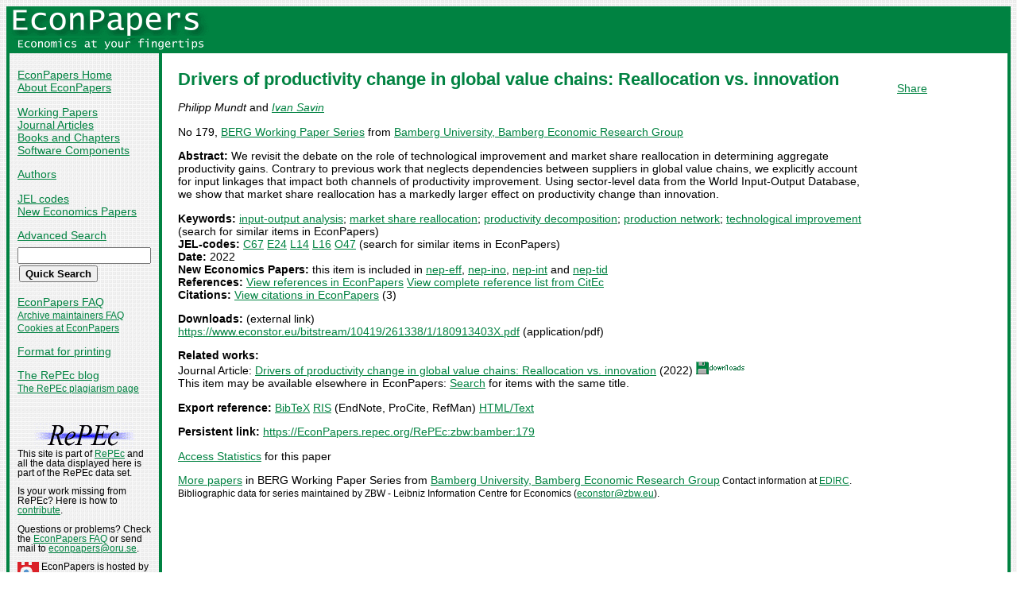

--- FILE ---
content_type: text/html
request_url: https://econpapers.repec.org/paper/zbwbamber/179.htm
body_size: 13440
content:
<!doctype html>
<html>
<head>
<!-- Google tag (gtag.js) -->
<script async src="https://www.googletagmanager.com/gtag/js?id=G-1XW7MER8PY"></script>
<script>
  window.dataLayer = window.dataLayer || [];
  function gtag(){dataLayer.push(arguments);}
  gtag('js', new Date());

  gtag('config', 'G-1XW7MER8PY');
</script>
<meta name="MS.LOCALE" content="EN">
<meta http-equiv="Content-Type" content="text/html; charset=UTF-8">
<META http-equiv="Content-Script-Type" content="text/javascript">
<LINK REL="SHORTCUT ICON" HREF="/favicon.ico">
<link rel="search" type="application/opensearchdescription+xml" title="EconPapers" href="/EP_searchplug.xml">
<link rel="search" type="application/opensearchdescription+xml" title="EconPapers: Author" href="/EPauth_searchplug.xml">
<link rel="search" type="application/opensearchdescription+xml" title="EconPapers: Title" href="/EPtitle_searchplug.xml">
<script language="javascript" type="text/javascript" src="/ep.js">
</script>
<link rel="stylesheet" type="text/css" href="/EconPapers.css">

<title>EconPapers: Drivers of productivity change in global value chains: Reallocation vs. innovation</title>
<!-- BEGIN META -->
<LINK REL='SCHEMA.dc' HREF='http://purl.org/dc/elements/1.1/'>
<META NAME="dc.Title" CONTENT="Drivers of productivity change in global value chains: Reallocation vs. innovation">
<META NAME="dc.Creator" CONTENT="Mundt, Philipp">
<META NAME="dc.Creator" CONTENT="Savin, Ivan V.">
<meta name="dc.Subject" content="input-output analysis, market share reallocation, productivity decomposition, production network, technological improvement">
<meta name="dc.Publisher" content="Bamberg University, Bamberg Economic Research Group">
<meta name="dc.Type" content="text">
<meta name="dc.Type" scheme="DCT2" content="techreport">
<meta name='dc.Date' content='2022'>
<meta name="redif-type" content="paper">
<meta name="wp-number" content="179">
<meta name='handle' content='RePEc:zbw:bamber:179'>
<meta name="JEL-Codes" content="C67; E24; L14; L16; O47">
<meta name='EPDATE' content="2022-07-22">
<meta name='description' content="By Philipp Mundt and Ivan Savin; Abstract: We revisit the debate on the role of technological improvement and market share reallocation in determining aggregate">
<meta name="series" content="BERG Working Paper Series">
<meta name="citation_authors" content="Mundt, Philipp; Savin, Ivan">
<meta name="citation_author" content="Mundt, Philipp">
<meta name="citation_author" content="Savin, Ivan">
<meta name="citation_title" content="Drivers of productivity change in global value chains: Reallocation vs. innovation">
<meta name="citation_date" content="2022">
<meta name="citation_year" content="2022">
<meta name="citation_publication_date" content="2022">
<meta name="citation_technical_report_institution" content="Bamberg University, Bamberg Economic Research Group">
<meta name="citation_technical_report_number" content="179">
<meta name="citation_keywords" content="input-output analysis; market share reallocation; productivity decomposition; production network; technological improvement">
<meta name="citation_abstract" content="We revisit the debate on the role of technological improvement and market share reallocation in determining aggregate productivity gains. Contrary to previous work that neglects dependencies between suppliers in global value chains, we explicitly account for input linkages that impact both channels of productivity improvement. Using sector-level data from the World Input-Output Database, we show that market share reallocation has a markedly larger effect on productivity change than innovation.">
<meta name="citation_abstract_html_url" content="https://EconPapers.repec.org/RePEc:zbw:bamber:179">
<link rel='canonical' href='https://EconPapers.repec.org/RePEc:zbw:bamber:179'>
<!-- END META -->
</head>
<body background="/bg.gif">
  <table border="0" cellpadding="0" cellspacing="0" width="100%">
    <tr>
      <td rowspan="5" bgcolor="#008241" width="4">&nbsp;</td>
      <td bgcolor="#008241" colspan="3" width='251'><a href='https://econpapers.repec.org/'><img border="0" src="/logo_econpapers.gif" width="251" height="37" alt="EconPapers"></a></td>
      <td bgcolor="#008241" width='100%'>&nbsp;</td>
      <td rowspan="5" bgcolor="#008241" width="4">&nbsp;</td>
    </tr>
    <tr>
      <td bgcolor="#008241" colspan="3" width='251'><a href='https://econpapers.repec.org/'><img border="0" src="/logo2_econpapers.gif" width="251" height="16" alt="Economics at your fingertips"></a></td>
      <td bgcolor="#008241">&nbsp;</td>
    </tr>
    <tr>
      <td valign='top'><div  class='sidebar'>
        <p><a href="/">EconPapers Home</a>
        <br><a href="/about.htm">About EconPapers</a>
        <p><a href="/paper/">Working Papers</a>
        <br><a href="/article/">Journal Articles</a>
        <br><a href="/bookchap/">Books and Chapters</a>
        <br><a href="/software/">Software Components</a>
        <p><a href="/RAS/">Authors</a>
        <p><a href="/scripts/jelsearch.pf">JEL codes</a>
        <br><a href='/scripts/nep.pf'>New Economics Papers</a>
        <!-- EXTRA MENU -->
        <p style='margin-bottom: 0.5em'><a href="/scripts/search.pf">Advanced Search</a></p>
        <form action="/scripts/search.pf" method="GET" name="search" accept-charset="UTF-8">
          <div align="left">
                <input type="text" name="ft" class='quicksearch' size='10'><br>
                <input type=submit value="Quick Search" class="button">
          </div>
        </form>
        <p><a href="/FAQ.htm">EconPapers FAQ</a>
        <br><span class='smaller'><a href='/archiveFAQ.htm'>Archive maintainers FAQ</a>
        <br><a href="/FAQ.htm#Cookies">Cookies at EconPapers</a>
        </span>
        <p><a href='/scripts/a/abstract.pf?p=y;h=RePEc:zbw:bamber:179'>Format for printing</a>
        <p><a href='https://blog.repec.org/'>The RePEc blog</a>
        <br><span class="smaller"><a href="https://plagiarism.repec.org/">The RePEc plagiarism page</a></span>
        </div>
      </td>      
      <td rowspan="2" bgcolor="#008241" width="4">
      &nbsp;
      </td>
      <td rowspan="2" colspan="2" width="100%" valign=top bgcolor="#FFFFFF">
        <table border="0" cellpadding="0" cellspacing="0" width="100%">
          <tr>

<td rowspan='1' valign='top' width='85%'><div class='bodytext'>
<!-- BEGIN CUT -->

<div id='processing' class='itemref' onClick='clear_wait()'><img width='0' height='0' align=middle src='/EPwait.gif'></div><div id='greyedout' class='itemshadow' onClick='clear_wait()'></div>
<h1 class="colored">Drivers of productivity change in global value chains: Reallocation vs. innovation</h1>

<p><i>Philipp Mundt</i> and 
<i><a href="/RAS/psa638.htm">Ivan Savin</a></i>


<p>No 179, <a href='/paper/zbwbamber/'>BERG Working Paper Series</a> from  <a href="https://www.uni-bamberg.de/vwl/forschung/berg/">Bamberg University, Bamberg Economic Research Group</a>
<p><b>Abstract:</b>
We revisit the debate on the role of technological improvement and market share reallocation in determining aggregate productivity gains. Contrary to previous work that neglects dependencies between suppliers in global value chains, we explicitly account for input linkages that impact both channels of productivity improvement. Using sector-level data from the World Input-Output Database, we show that market share reallocation has a markedly larger effect on productivity change than innovation.
<p><b>Keywords:</b> <a href="/scripts/search.pf?kw=input-output analysis">input-output analysis</a>; <a href="/scripts/search.pf?kw=market share reallocation">market share reallocation</a>; <a href="/scripts/search.pf?kw=productivity decomposition">productivity decomposition</a>; <a href="/scripts/search.pf?kw=production network">production network</a>; <a href="/scripts/search.pf?kw=technological improvement">technological improvement</a> (search for similar items in EconPapers)<br>
<b>JEL-codes:</b> <a href="/scripts/search.pf?jel=C67">C67</a> <a href="/scripts/search.pf?jel=E24">E24</a> <a href="/scripts/search.pf?jel=L14">L14</a> <a href="/scripts/search.pf?jel=L16">L16</a> <a href="/scripts/search.pf?jel=O47">O47</a>  (search for similar items in EconPapers)<br>
<b>Date:</b> 2022<br>
<b>New Economics Papers:</b> this item is included in <a href='/scripts/search.pf?neplist=nepeff2022-08-15'>nep-eff</a>, <a href='/scripts/search.pf?neplist=nepino2022-08-15'>nep-ino</a>, <a href='/scripts/search.pf?neplist=nepint2022-08-15'>nep-int</a> and <a href='/scripts/search.pf?neplist=neptid2022-08-15'>nep-tid</a><br>
<b>References:</b> <a onClick='return wait_while_processing();' href='/scripts/showcites.pf?h=repec:zbw:bamber:179;reflist=local'>View references in EconPapers</a> <a onClick='return wait_while_processing();' href='/scripts/showcites.pf?h=repec:zbw:bamber:179;reflist=citec'>View complete reference list from CitEc</a> <br><b>Citations:</b> <a href='/scripts/showcites.pf?h=repec:zbw:bamber:179'>View citations in EconPapers</a> (3) 

<p><b>Downloads:</b> (external link)<br><a href="/scripts/redir.pf?u=https%3A%2F%2Fwww.econstor.eu%2Fbitstream%2F10419%2F261338%2F1%2F180913403X.pdf;h=repec:zbw:bamber:179">https://www.econstor.eu/bitstream/10419/261338/1/180913403X.pdf</a> (application/pdf)


<p><b>Related works:</b><br>Journal Article: <a href='/article/eeeecolet/v_3a220_3ay_3a2022_3ai_3ac_3as0165176522003524.htm'>Drivers of productivity change in global value chains: Reallocation vs. innovation</a> (2022) <img src="/downloads_econpapers.gif" width="61" height="16" alt="Downloads"><br>This item may be available elsewhere in EconPapers: <a href='/scripts/search.pf?adv=true;wp=on;art=on;soft=on;mh=100;ph=10;sort=rank;kwp=true;kw=Drivers+of+productivity+change+in+global+value+chains:+Reallocation+vs.+innovation'>Search</a> for items with the same title.
<p><b>Export reference:</b> <span class="fakelink" onClick="return item_as_reference('bibtex')">BibTeX</span> 
<span class=fakelink onClick="return item_as_reference('ris')">RIS</span> (EndNote, ProCite, RefMan) 
<span class=fakelink onClick="return item_as_reference('html')">HTML/Text</span>
<div id='itemref' class='itemref'></div><div id='itemshadow' class='itemshadow'></div>

<p><b>Persistent link:</b> <a href='/RePEc:zbw:bamber:179'>https://EconPapers.repec.org/RePEc:zbw:bamber:179</a>

<p><a href='https://logec.repec.org/scripts/paperstat.pf?h=repec:zbw:bamber:179'>Access Statistics</a> for this paper
<p><a href='/paper/zbwbamber/'>More papers</a> in BERG Working Paper Series  from  <a href="https://www.uni-bamberg.de/vwl/forschung/berg/">Bamberg University, Bamberg Economic Research Group</a><span class='smaller'> Contact information at <a href='https://edirc.repec.org/data/bebamde.html'>EDIRC</a>.</span><span class='smaller'><br>Bibliographic data for series maintained by ZBW - Leibniz Information Centre for Economics (<script language='JavaScript' type='text/javascript'>Obfuscate( '&#122;&#98;&#119;&#46;&#101;&#117;', '&#101;&#99;&#111;&#110;&#115;&#116;&#111;&#114;' )</script>).</span>
<!-- END CUT --></div></td><td rowspan='1' valign='top' width='15%'><div class='bodytext'>&nbsp;
<!-- AddThis Button BEGIN -->
<script type="text/javascript">var addthis_config = {"data_track_clickback":true}; var addthis_share = { url:
"https://EconPapers.repec.org/RePEc:zbw:bamber:179"}</script>
<div class="addthis_toolbox addthis_default_style">
<a href="https://www.addthis.com/bookmark.php?v=250&amp;username=econpapers" class="addthis_button_compact">Share</a>
</div>
<script type="text/javascript" src="https://s7.addthis.com/js/250/addthis_widget.js#username=econpapers"></script>
<!-- AddThis Button END -->


            </div></td>
          </tr>
        </table>

      </td>
    </tr>
    <tr>
      <td valign='bottom'><div class='sidebar'>
        <p class="smaller"><div align="center"><a href='http://repec.org/'><img src="/repec3.gif" alt="RePEc" width='127' height='29'></a></div>
        <div class="smaller">This site is part of <a href="http://repec.org/">RePEc</a>
        and all the data displayed here is part of the RePEc data set.</div>
        <p class="smaller">Is your work missing from RePEc? Here is how to 
        <a href="/FAQ.htm#works">contribute</a>.
        <p class="smaller">Questions or problems? Check the <a href="/FAQ.htm">EconPapers FAQ</a> or send mail to <script language='JavaScript' type='text/javascript'>Obfuscate( '&#111;&#114;&#117;&#46;&#115;&#101;', '&#101;&#99;&#111;&#110;&#112;&#97;&#112;&#101;&#114;&#115;' )</script>.
        <p class='smaller'><a href='https://www.oru.se/'><img align='left' src='/oru.gif' alt="Örebro University" hspace='0' vspace='0' width='30' height='39'></a>EconPapers is hosted by the
        <a href='https://www.oru.se/hh'>School of Business</a> at <a href='https://www.oru.se/'>Örebro University</a>.
        </p></div>
      </td>
    </tr>
    <tr>
      <td bgcolor="#008241" colspan='3' valign="top" align="left"><div class="not">


Page updated 2025-11-12
      </div></td>
      <td bgcolor="#008241" colspan='1' valign="top" align="right"><div class="not">

Handle: RePEc:zbw:bamber:179
      </div></td>
    </tr>
    <tr> <!-- Ugly trick to get IE to make sidebar as narrow as possible -->
      <td></td><td></td><td></td><td>&nbsp;&nbsp;&nbsp;&nbsp;&nbsp;&nbsp;&nbsp;&nbsp;&nbsp;&nbsp;&nbsp;&nbsp;</td><td></td><td></td>
    </tr>
  </table>

</body>
</html>

